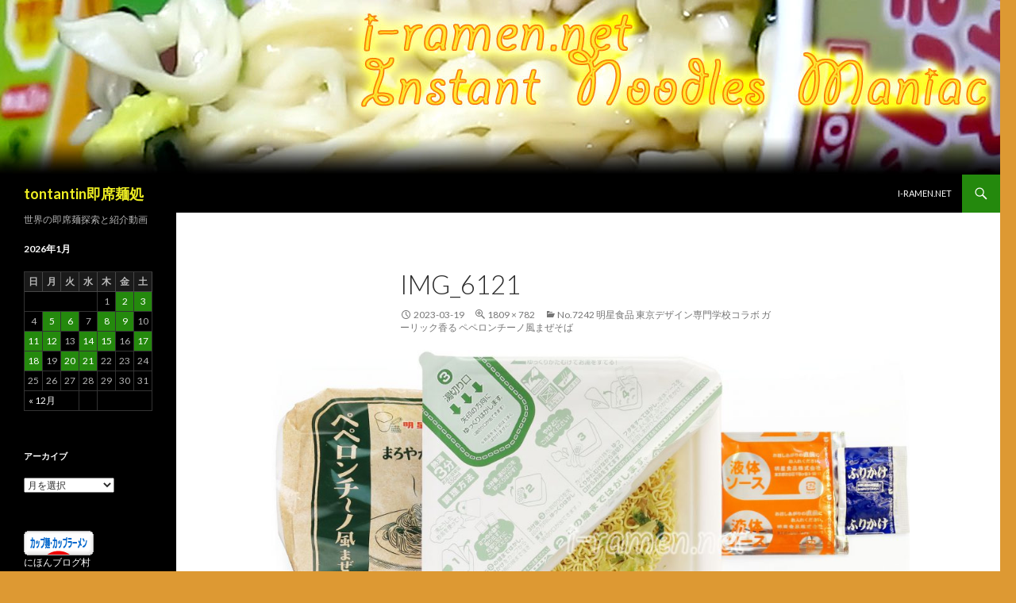

--- FILE ---
content_type: text/html; charset=UTF-8
request_url: https://i-ramen.net/blog/2023/03/20/no-7242-%e6%98%8e%e6%98%9f%e9%a3%9f%e5%93%81-%e6%9d%b1%e4%ba%ac%e3%83%87%e3%82%b6%e3%82%a4%e3%83%b3%e5%b0%82%e9%96%80%e5%ad%a6%e6%a0%a1%e3%82%b3%e3%83%a9%e3%83%9c-%e3%82%ac%e3%83%bc%e3%83%aa%e3%83%83/img_6121/
body_size: 7409
content:
<!DOCTYPE html>
<!--[if IE 7]>
<html class="ie ie7" lang="ja">
<![endif]-->
<!--[if IE 8]>
<html class="ie ie8" lang="ja">
<![endif]-->
<!--[if !(IE 7) & !(IE 8)]><!-->
<html lang="ja">
<!--<![endif]-->
<head>
	<meta charset="UTF-8">
	<meta name="viewport" content="width=device-width">
	<title>IMG_6121 | tontantin即席麺処</title>
	<link rel="profile" href="http://gmpg.org/xfn/11">
	<link rel="pingback" href="https://i-ramen.net/blog/xmlrpc.php">
	<!--[if lt IE 9]>
	<script src="https://i-ramen.net/blog/wp-content/themes/twentyfourteen/js/html5.js"></script>
	<![endif]-->
	<link rel='dns-prefetch' href='//i-ramen.net' />
<link rel='dns-prefetch' href='//fonts.googleapis.com' />
<link rel='dns-prefetch' href='//s.w.org' />
<link rel="alternate" type="application/rss+xml" title="tontantin即席麺処 &raquo; フィード" href="https://i-ramen.net/blog/feed/" />
<link rel="alternate" type="application/rss+xml" title="tontantin即席麺処 &raquo; コメントフィード" href="https://i-ramen.net/blog/comments/feed/" />
<link rel="alternate" type="application/rss+xml" title="tontantin即席麺処 &raquo; IMG_6121 のコメントのフィード" href="https://i-ramen.net/blog/2023/03/20/no-7242-%e6%98%8e%e6%98%9f%e9%a3%9f%e5%93%81-%e6%9d%b1%e4%ba%ac%e3%83%87%e3%82%b6%e3%82%a4%e3%83%b3%e5%b0%82%e9%96%80%e5%ad%a6%e6%a0%a1%e3%82%b3%e3%83%a9%e3%83%9c-%e3%82%ac%e3%83%bc%e3%83%aa%e3%83%83/img_6121/feed/" />
		<script type="text/javascript">
			window._wpemojiSettings = {"baseUrl":"https:\/\/s.w.org\/images\/core\/emoji\/11\/72x72\/","ext":".png","svgUrl":"https:\/\/s.w.org\/images\/core\/emoji\/11\/svg\/","svgExt":".svg","source":{"concatemoji":"https:\/\/i-ramen.net\/blog\/wp-includes\/js\/wp-emoji-release.min.js?ver=4.9.26"}};
			!function(e,a,t){var n,r,o,i=a.createElement("canvas"),p=i.getContext&&i.getContext("2d");function s(e,t){var a=String.fromCharCode;p.clearRect(0,0,i.width,i.height),p.fillText(a.apply(this,e),0,0);e=i.toDataURL();return p.clearRect(0,0,i.width,i.height),p.fillText(a.apply(this,t),0,0),e===i.toDataURL()}function c(e){var t=a.createElement("script");t.src=e,t.defer=t.type="text/javascript",a.getElementsByTagName("head")[0].appendChild(t)}for(o=Array("flag","emoji"),t.supports={everything:!0,everythingExceptFlag:!0},r=0;r<o.length;r++)t.supports[o[r]]=function(e){if(!p||!p.fillText)return!1;switch(p.textBaseline="top",p.font="600 32px Arial",e){case"flag":return s([55356,56826,55356,56819],[55356,56826,8203,55356,56819])?!1:!s([55356,57332,56128,56423,56128,56418,56128,56421,56128,56430,56128,56423,56128,56447],[55356,57332,8203,56128,56423,8203,56128,56418,8203,56128,56421,8203,56128,56430,8203,56128,56423,8203,56128,56447]);case"emoji":return!s([55358,56760,9792,65039],[55358,56760,8203,9792,65039])}return!1}(o[r]),t.supports.everything=t.supports.everything&&t.supports[o[r]],"flag"!==o[r]&&(t.supports.everythingExceptFlag=t.supports.everythingExceptFlag&&t.supports[o[r]]);t.supports.everythingExceptFlag=t.supports.everythingExceptFlag&&!t.supports.flag,t.DOMReady=!1,t.readyCallback=function(){t.DOMReady=!0},t.supports.everything||(n=function(){t.readyCallback()},a.addEventListener?(a.addEventListener("DOMContentLoaded",n,!1),e.addEventListener("load",n,!1)):(e.attachEvent("onload",n),a.attachEvent("onreadystatechange",function(){"complete"===a.readyState&&t.readyCallback()})),(n=t.source||{}).concatemoji?c(n.concatemoji):n.wpemoji&&n.twemoji&&(c(n.twemoji),c(n.wpemoji)))}(window,document,window._wpemojiSettings);
		</script>
		<style type="text/css">
img.wp-smiley,
img.emoji {
	display: inline !important;
	border: none !important;
	box-shadow: none !important;
	height: 1em !important;
	width: 1em !important;
	margin: 0 .07em !important;
	vertical-align: -0.1em !important;
	background: none !important;
	padding: 0 !important;
}
</style>
<link rel='stylesheet' id='twentyfourteen-lato-css'  href='//fonts.googleapis.com/css?family=Lato%3A300%2C400%2C700%2C900%2C300italic%2C400italic%2C700italic&#038;subset=latin%2Clatin-ext' type='text/css' media='all' />
<link rel='stylesheet' id='genericons-css'  href='https://i-ramen.net/blog/wp-content/plugins/jetpack/_inc/genericons/genericons/genericons.css?ver=3.1' type='text/css' media='all' />
<link rel='stylesheet' id='twentyfourteen-style-css'  href='https://i-ramen.net/blog/wp-content/themes/twentyfourteen/style.css?ver=4.9.26' type='text/css' media='all' />
<!--[if lt IE 9]>
<link rel='stylesheet' id='twentyfourteen-ie-css'  href='https://i-ramen.net/blog/wp-content/themes/twentyfourteen/css/ie.css?ver=20131205' type='text/css' media='all' />
<![endif]-->
<link rel='stylesheet' id='slb_core-css'  href='https://i-ramen.net/blog/wp-content/plugins/simple-lightbox/client/css/app.css?ver=2.6.0' type='text/css' media='all' />
<script type='text/javascript' src='https://i-ramen.net/blog/wp-includes/js/jquery/jquery.js?ver=1.12.4'></script>
<script type='text/javascript' src='https://i-ramen.net/blog/wp-includes/js/jquery/jquery-migrate.min.js?ver=1.4.1'></script>
<script type='text/javascript' src='https://i-ramen.net/blog/wp-content/themes/twentyfourteen/js/keyboard-image-navigation.js?ver=20130402'></script>
<link rel='https://api.w.org/' href='https://i-ramen.net/blog/wp-json/' />
<link rel="EditURI" type="application/rsd+xml" title="RSD" href="https://i-ramen.net/blog/xmlrpc.php?rsd" />
<link rel="wlwmanifest" type="application/wlwmanifest+xml" href="https://i-ramen.net/blog/wp-includes/wlwmanifest.xml" /> 
<meta name="generator" content="WordPress 4.9.26" />
<link rel='shortlink' href='https://i-ramen.net/blog/?p=18083' />
<link rel="alternate" type="application/json+oembed" href="https://i-ramen.net/blog/wp-json/oembed/1.0/embed?url=https%3A%2F%2Fi-ramen.net%2Fblog%2F2023%2F03%2F20%2Fno-7242-%25e6%2598%258e%25e6%2598%259f%25e9%25a3%259f%25e5%2593%2581-%25e6%259d%25b1%25e4%25ba%25ac%25e3%2583%2587%25e3%2582%25b6%25e3%2582%25a4%25e3%2583%25b3%25e5%25b0%2582%25e9%2596%2580%25e5%25ad%25a6%25e6%25a0%25a1%25e3%2582%25b3%25e3%2583%25a9%25e3%2583%259c-%25e3%2582%25ac%25e3%2583%25bc%25e3%2583%25aa%25e3%2583%2583%2Fimg_6121%2F" />
<link rel="alternate" type="text/xml+oembed" href="https://i-ramen.net/blog/wp-json/oembed/1.0/embed?url=https%3A%2F%2Fi-ramen.net%2Fblog%2F2023%2F03%2F20%2Fno-7242-%25e6%2598%258e%25e6%2598%259f%25e9%25a3%259f%25e5%2593%2581-%25e6%259d%25b1%25e4%25ba%25ac%25e3%2583%2587%25e3%2582%25b6%25e3%2582%25a4%25e3%2583%25b3%25e5%25b0%2582%25e9%2596%2580%25e5%25ad%25a6%25e6%25a0%25a1%25e3%2582%25b3%25e3%2583%25a9%25e3%2583%259c-%25e3%2582%25ac%25e3%2583%25bc%25e3%2583%25aa%25e3%2583%2583%2Fimg_6121%2F&#038;format=xml" />
	<style type="text/css" id="twentyfourteen-header-css">
			.site-title a {
			color: #eeee22;
		}
		</style>
	<style type="text/css" id="custom-background-css">
body.custom-background { background-color: #dd9933; }
</style>

<!-- Jetpack Open Graph Tags -->
<meta property="og:type" content="article" />
<meta property="og:title" content="IMG_6121" />
<meta property="og:url" content="https://i-ramen.net/blog/2023/03/20/no-7242-%e6%98%8e%e6%98%9f%e9%a3%9f%e5%93%81-%e6%9d%b1%e4%ba%ac%e3%83%87%e3%82%b6%e3%82%a4%e3%83%b3%e5%b0%82%e9%96%80%e5%ad%a6%e6%a0%a1%e3%82%b3%e3%83%a9%e3%83%9c-%e3%82%ac%e3%83%bc%e3%83%aa%e3%83%83/img_6121/" />
<meta property="og:description" content="詳しくは投稿をご覧ください。" />
<meta property="article:published_time" content="2023-03-19T11:29:41+00:00" />
<meta property="article:modified_time" content="2023-03-19T11:29:41+00:00" />
<meta property="og:site_name" content="tontantin即席麺処" />
<meta property="og:image" content="https://i-ramen.net/blog/wp-content/uploads/2023/03/IMG_6121-e1679225483964.jpg" />
<meta property="og:locale" content="ja_JP" />
<meta name="twitter:text:title" content="IMG_6121" />
<meta name="twitter:card" content="summary" />
<meta name="twitter:description" content="詳しくは投稿をご覧ください。" />

<!-- End Jetpack Open Graph Tags -->
</head>

<body class="attachment attachment-template-default single single-attachment postid-18083 attachmentid-18083 attachment-jpeg custom-background header-image full-width footer-widgets singular">
<div id="page" class="hfeed site">
		<div id="site-header">
		<a href="https://i-ramen.net/blog/" rel="home">
			<img src="https://www.i-ramen.net/blog/wp-content/uploads/2015/06/header4.jpg" width="1260" height="220" alt="tontantin即席麺処">
		</a>
	</div>
	
	<header id="masthead" class="site-header" role="banner">
		<div class="header-main">
			<h1 class="site-title"><a href="https://i-ramen.net/blog/" rel="home">tontantin即席麺処</a></h1>

			<div class="search-toggle">
				<a href="#search-container" class="screen-reader-text" aria-expanded="false" aria-controls="search-container">検索</a>
			</div>

			<nav id="primary-navigation" class="site-navigation primary-navigation" role="navigation">
				<button class="menu-toggle">メインメニュー</button>
				<a class="screen-reader-text skip-link" href="#content">コンテンツへ移動</a>
				<div id="primary-menu" class="nav-menu"><ul>
<li class="page_item page-item-2"><a href="https://i-ramen.net/blog/sample-page/">i-ramen.net</a></li>
</ul></div>
			</nav>
		</div>

		<div id="search-container" class="search-box-wrapper hide">
			<div class="search-box">
				<form role="search" method="get" class="search-form" action="https://i-ramen.net/blog/">
				<label>
					<span class="screen-reader-text">検索:</span>
					<input type="search" class="search-field" placeholder="検索&hellip;" value="" name="s" />
				</label>
				<input type="submit" class="search-submit" value="検索" />
			</form>			</div>
		</div>
	</header><!-- #masthead -->

	<div id="main" class="site-main">

	<section id="primary" class="content-area image-attachment">
		<div id="content" class="site-content" role="main">

				<article id="post-18083" class="post-18083 attachment type-attachment status-inherit hentry">
				<header class="entry-header">
					<h1 class="entry-title">IMG_6121</h1>
					<div class="entry-meta">

						<span class="entry-date"><time class="entry-date" datetime="2023-03-19T20:29:41+00:00">2023-03-19</time></span>

						<span class="full-size-link"><a href="https://i-ramen.net/blog/wp-content/uploads/2023/03/IMG_6121-e1679225483964.jpg">1809 &times; 782</a></span>

						<span class="parent-post-link"><a href="https://i-ramen.net/blog/2023/03/20/no-7242-%e6%98%8e%e6%98%9f%e9%a3%9f%e5%93%81-%e6%9d%b1%e4%ba%ac%e3%83%87%e3%82%b6%e3%82%a4%e3%83%b3%e5%b0%82%e9%96%80%e5%ad%a6%e6%a0%a1%e3%82%b3%e3%83%a9%e3%83%9c-%e3%82%ac%e3%83%bc%e3%83%aa%e3%83%83/" rel="gallery">No.7242 明星食品 東京デザイン専門学校コラボ ガーリック香る ペペロンチーノ風まぜそば</a></span>
											</div><!-- .entry-meta -->
				</header><!-- .entry-header -->

				<div class="entry-content">
					<div class="entry-attachment">
						<div class="attachment">
							<a href="https://i-ramen.net/blog/2023/03/20/no-7242-%e6%98%8e%e6%98%9f%e9%a3%9f%e5%93%81-%e6%9d%b1%e4%ba%ac%e3%83%87%e3%82%b6%e3%82%a4%e3%83%b3%e5%b0%82%e9%96%80%e5%ad%a6%e6%a0%a1%e3%82%b3%e3%83%a9%e3%83%9c-%e3%82%ac%e3%83%bc%e3%83%aa%e3%83%83/img_6121/" rel="attachment"><img width="810" height="350" src="https://i-ramen.net/blog/wp-content/uploads/2023/03/IMG_6121-e1679225483964.jpg" class="attachment-810x810 size-810x810" alt="" srcset="https://i-ramen.net/blog/wp-content/uploads/2023/03/IMG_6121-e1679225483964.jpg 1809w, https://i-ramen.net/blog/wp-content/uploads/2023/03/IMG_6121-e1679225483964-300x130.jpg 300w, https://i-ramen.net/blog/wp-content/uploads/2023/03/IMG_6121-e1679225483964-768x332.jpg 768w, https://i-ramen.net/blog/wp-content/uploads/2023/03/IMG_6121-e1679225483964-1024x443.jpg 1024w" sizes="(max-width: 810px) 100vw, 810px" /></a>						</div><!-- .attachment -->

											</div><!-- .entry-attachment -->

									</div><!-- .entry-content -->
			</article><!-- #post-## -->

			<nav id="image-navigation" class="navigation image-navigation">
				<div class="nav-links">
								<a href='https://i-ramen.net/blog/2023/03/20/no-7242-%e6%98%8e%e6%98%9f%e9%a3%9f%e5%93%81-%e6%9d%b1%e4%ba%ac%e3%83%87%e3%82%b6%e3%82%a4%e3%83%b3%e5%b0%82%e9%96%80%e5%ad%a6%e6%a0%a1%e3%82%b3%e3%83%a9%e3%83%9c-%e3%82%ac%e3%83%bc%e3%83%aa%e3%83%83/img_6087-2/'><div class="next-image">次の画像</div></a>				</div><!-- .nav-links -->
			</nav><!-- #image-navigation -->

			
<div id="comments" class="comments-area">

	
		<div id="respond" class="comment-respond">
		<h3 id="reply-title" class="comment-reply-title">コメントを残す <small><a rel="nofollow" id="cancel-comment-reply-link" href="/blog/2023/03/20/no-7242-%E6%98%8E%E6%98%9F%E9%A3%9F%E5%93%81-%E6%9D%B1%E4%BA%AC%E3%83%87%E3%82%B6%E3%82%A4%E3%83%B3%E5%B0%82%E9%96%80%E5%AD%A6%E6%A0%A1%E3%82%B3%E3%83%A9%E3%83%9C-%E3%82%AC%E3%83%BC%E3%83%AA%E3%83%83/img_6121/#respond" style="display:none;">コメントをキャンセル</a></small></h3>			<form action="https://i-ramen.net/blog/wp-comments-post.php" method="post" id="commentform" class="comment-form" novalidate>
				<p class="comment-notes"><span id="email-notes">メールアドレスが公開されることはありません。</span> <span class="required">*</span> が付いている欄は必須項目です</p><p class="comment-form-comment"><label for="comment">コメント</label> <textarea id="comment" name="comment" cols="45" rows="8" maxlength="65525" required="required"></textarea></p><p class="comment-form-author"><label for="author">名前 <span class="required">*</span></label> <input id="author" name="author" type="text" value="" size="30" maxlength="245" required='required' /></p>
<p class="comment-form-email"><label for="email">メール <span class="required">*</span></label> <input id="email" name="email" type="email" value="" size="30" maxlength="100" aria-describedby="email-notes" required='required' /></p>
<p class="comment-form-url"><label for="url">サイト</label> <input id="url" name="url" type="url" value="" size="30" maxlength="200" /></p>
<p class="form-submit"><input name="submit" type="submit" id="submit" class="submit" value="コメントを送信" /> <input type='hidden' name='comment_post_ID' value='18083' id='comment_post_ID' />
<input type='hidden' name='comment_parent' id='comment_parent' value='0' />
</p><p style="display: none;"><input type="hidden" id="akismet_comment_nonce" name="akismet_comment_nonce" value="a3145053c2" /></p><p style="display: none;"><input type="hidden" id="ak_js" name="ak_js" value="146"/></p>			</form>
			</div><!-- #respond -->
	<p class="akismet_comment_form_privacy_notice">This site uses Akismet to reduce spam. <a href="https://akismet.com/privacy/" target="_blank">Learn how your comment data is processed</a>.</p>
</div><!-- #comments -->

		
		</div><!-- #content -->
	</section><!-- #primary -->

<div id="secondary">
		<h2 class="site-description">世界の即席麺探索と紹介動画</h2>
	
	
		<div id="primary-sidebar" class="primary-sidebar widget-area" role="complementary">
		<aside id="calendar-4" class="widget widget_calendar"><div id="calendar_wrap" class="calendar_wrap"><table id="wp-calendar">
	<caption>2026年1月</caption>
	<thead>
	<tr>
		<th scope="col" title="日曜日">日</th>
		<th scope="col" title="月曜日">月</th>
		<th scope="col" title="火曜日">火</th>
		<th scope="col" title="水曜日">水</th>
		<th scope="col" title="木曜日">木</th>
		<th scope="col" title="金曜日">金</th>
		<th scope="col" title="土曜日">土</th>
	</tr>
	</thead>

	<tfoot>
	<tr>
		<td colspan="3" id="prev"><a href="https://i-ramen.net/blog/2025/12/">&laquo; 12月</a></td>
		<td class="pad">&nbsp;</td>
		<td colspan="3" id="next" class="pad">&nbsp;</td>
	</tr>
	</tfoot>

	<tbody>
	<tr>
		<td colspan="4" class="pad">&nbsp;</td><td>1</td><td><a href="https://i-ramen.net/blog/2026/01/02/" aria-label="2026年1月2日 に投稿を公開">2</a></td><td><a href="https://i-ramen.net/blog/2026/01/03/" aria-label="2026年1月3日 に投稿を公開">3</a></td>
	</tr>
	<tr>
		<td>4</td><td><a href="https://i-ramen.net/blog/2026/01/05/" aria-label="2026年1月5日 に投稿を公開">5</a></td><td><a href="https://i-ramen.net/blog/2026/01/06/" aria-label="2026年1月6日 に投稿を公開">6</a></td><td>7</td><td><a href="https://i-ramen.net/blog/2026/01/08/" aria-label="2026年1月8日 に投稿を公開">8</a></td><td><a href="https://i-ramen.net/blog/2026/01/09/" aria-label="2026年1月9日 に投稿を公開">9</a></td><td>10</td>
	</tr>
	<tr>
		<td><a href="https://i-ramen.net/blog/2026/01/11/" aria-label="2026年1月11日 に投稿を公開">11</a></td><td><a href="https://i-ramen.net/blog/2026/01/12/" aria-label="2026年1月12日 に投稿を公開">12</a></td><td>13</td><td><a href="https://i-ramen.net/blog/2026/01/14/" aria-label="2026年1月14日 に投稿を公開">14</a></td><td><a href="https://i-ramen.net/blog/2026/01/15/" aria-label="2026年1月15日 に投稿を公開">15</a></td><td>16</td><td><a href="https://i-ramen.net/blog/2026/01/17/" aria-label="2026年1月17日 に投稿を公開">17</a></td>
	</tr>
	<tr>
		<td><a href="https://i-ramen.net/blog/2026/01/18/" aria-label="2026年1月18日 に投稿を公開">18</a></td><td>19</td><td><a href="https://i-ramen.net/blog/2026/01/20/" aria-label="2026年1月20日 に投稿を公開">20</a></td><td><a href="https://i-ramen.net/blog/2026/01/21/" aria-label="2026年1月21日 に投稿を公開">21</a></td><td id="today">22</td><td>23</td><td>24</td>
	</tr>
	<tr>
		<td>25</td><td>26</td><td>27</td><td>28</td><td>29</td><td>30</td><td>31</td>
	</tr>
	</tbody>
	</table></div></aside><aside id="archives-2" class="widget widget_archive"><h1 class="widget-title">アーカイブ</h1>		<label class="screen-reader-text" for="archives-dropdown-2">アーカイブ</label>
		<select id="archives-dropdown-2" name="archive-dropdown" onchange='document.location.href=this.options[this.selectedIndex].value;'>
			
			<option value="">月を選択</option>
				<option value='https://i-ramen.net/blog/2026/01/'> 2026年1月 &nbsp;(14)</option>
	<option value='https://i-ramen.net/blog/2025/12/'> 2025年12月 &nbsp;(17)</option>
	<option value='https://i-ramen.net/blog/2025/11/'> 2025年11月 &nbsp;(20)</option>
	<option value='https://i-ramen.net/blog/2025/10/'> 2025年10月 &nbsp;(20)</option>
	<option value='https://i-ramen.net/blog/2025/09/'> 2025年9月 &nbsp;(20)</option>
	<option value='https://i-ramen.net/blog/2025/08/'> 2025年8月 &nbsp;(21)</option>
	<option value='https://i-ramen.net/blog/2025/07/'> 2025年7月 &nbsp;(12)</option>
	<option value='https://i-ramen.net/blog/2025/06/'> 2025年6月 &nbsp;(20)</option>
	<option value='https://i-ramen.net/blog/2025/05/'> 2025年5月 &nbsp;(18)</option>
	<option value='https://i-ramen.net/blog/2025/04/'> 2025年4月 &nbsp;(20)</option>
	<option value='https://i-ramen.net/blog/2025/03/'> 2025年3月 &nbsp;(20)</option>
	<option value='https://i-ramen.net/blog/2025/02/'> 2025年2月 &nbsp;(5)</option>
	<option value='https://i-ramen.net/blog/2024/12/'> 2024年12月 &nbsp;(17)</option>
	<option value='https://i-ramen.net/blog/2024/11/'> 2024年11月 &nbsp;(21)</option>
	<option value='https://i-ramen.net/blog/2024/10/'> 2024年10月 &nbsp;(18)</option>
	<option value='https://i-ramen.net/blog/2024/09/'> 2024年9月 &nbsp;(18)</option>
	<option value='https://i-ramen.net/blog/2024/08/'> 2024年8月 &nbsp;(21)</option>
	<option value='https://i-ramen.net/blog/2024/07/'> 2024年7月 &nbsp;(17)</option>
	<option value='https://i-ramen.net/blog/2024/06/'> 2024年6月 &nbsp;(20)</option>
	<option value='https://i-ramen.net/blog/2024/05/'> 2024年5月 &nbsp;(21)</option>
	<option value='https://i-ramen.net/blog/2024/04/'> 2024年4月 &nbsp;(20)</option>
	<option value='https://i-ramen.net/blog/2024/03/'> 2024年3月 &nbsp;(20)</option>
	<option value='https://i-ramen.net/blog/2024/02/'> 2024年2月 &nbsp;(20)</option>
	<option value='https://i-ramen.net/blog/2024/01/'> 2024年1月 &nbsp;(20)</option>
	<option value='https://i-ramen.net/blog/2023/12/'> 2023年12月 &nbsp;(21)</option>
	<option value='https://i-ramen.net/blog/2023/11/'> 2023年11月 &nbsp;(19)</option>
	<option value='https://i-ramen.net/blog/2023/10/'> 2023年10月 &nbsp;(21)</option>
	<option value='https://i-ramen.net/blog/2023/09/'> 2023年9月 &nbsp;(20)</option>
	<option value='https://i-ramen.net/blog/2023/08/'> 2023年8月 &nbsp;(21)</option>
	<option value='https://i-ramen.net/blog/2023/07/'> 2023年7月 &nbsp;(10)</option>
	<option value='https://i-ramen.net/blog/2023/06/'> 2023年6月 &nbsp;(20)</option>
	<option value='https://i-ramen.net/blog/2023/05/'> 2023年5月 &nbsp;(21)</option>
	<option value='https://i-ramen.net/blog/2023/04/'> 2023年4月 &nbsp;(20)</option>
	<option value='https://i-ramen.net/blog/2023/03/'> 2023年3月 &nbsp;(20)</option>
	<option value='https://i-ramen.net/blog/2023/02/'> 2023年2月 &nbsp;(19)</option>
	<option value='https://i-ramen.net/blog/2023/01/'> 2023年1月 &nbsp;(20)</option>
	<option value='https://i-ramen.net/blog/2022/12/'> 2022年12月 &nbsp;(16)</option>
	<option value='https://i-ramen.net/blog/2022/11/'> 2022年11月 &nbsp;(15)</option>
	<option value='https://i-ramen.net/blog/2022/10/'> 2022年10月 &nbsp;(16)</option>
	<option value='https://i-ramen.net/blog/2022/09/'> 2022年9月 &nbsp;(15)</option>
	<option value='https://i-ramen.net/blog/2022/08/'> 2022年8月 &nbsp;(15)</option>
	<option value='https://i-ramen.net/blog/2022/07/'> 2022年7月 &nbsp;(15)</option>
	<option value='https://i-ramen.net/blog/2022/06/'> 2022年6月 &nbsp;(15)</option>
	<option value='https://i-ramen.net/blog/2022/05/'> 2022年5月 &nbsp;(16)</option>
	<option value='https://i-ramen.net/blog/2022/04/'> 2022年4月 &nbsp;(15)</option>
	<option value='https://i-ramen.net/blog/2022/03/'> 2022年3月 &nbsp;(16)</option>
	<option value='https://i-ramen.net/blog/2022/02/'> 2022年2月 &nbsp;(14)</option>
	<option value='https://i-ramen.net/blog/2022/01/'> 2022年1月 &nbsp;(15)</option>
	<option value='https://i-ramen.net/blog/2021/12/'> 2021年12月 &nbsp;(16)</option>
	<option value='https://i-ramen.net/blog/2021/11/'> 2021年11月 &nbsp;(15)</option>
	<option value='https://i-ramen.net/blog/2021/10/'> 2021年10月 &nbsp;(15)</option>
	<option value='https://i-ramen.net/blog/2021/09/'> 2021年9月 &nbsp;(15)</option>
	<option value='https://i-ramen.net/blog/2021/08/'> 2021年8月 &nbsp;(15)</option>
	<option value='https://i-ramen.net/blog/2021/07/'> 2021年7月 &nbsp;(15)</option>
	<option value='https://i-ramen.net/blog/2021/06/'> 2021年6月 &nbsp;(15)</option>
	<option value='https://i-ramen.net/blog/2021/05/'> 2021年5月 &nbsp;(16)</option>
	<option value='https://i-ramen.net/blog/2021/04/'> 2021年4月 &nbsp;(15)</option>
	<option value='https://i-ramen.net/blog/2021/03/'> 2021年3月 &nbsp;(15)</option>
	<option value='https://i-ramen.net/blog/2021/02/'> 2021年2月 &nbsp;(14)</option>
	<option value='https://i-ramen.net/blog/2021/01/'> 2021年1月 &nbsp;(15)</option>
	<option value='https://i-ramen.net/blog/2020/12/'> 2020年12月 &nbsp;(19)</option>
	<option value='https://i-ramen.net/blog/2020/11/'> 2020年11月 &nbsp;(20)</option>
	<option value='https://i-ramen.net/blog/2020/10/'> 2020年10月 &nbsp;(16)</option>
	<option value='https://i-ramen.net/blog/2020/09/'> 2020年9月 &nbsp;(12)</option>
	<option value='https://i-ramen.net/blog/2020/08/'> 2020年8月 &nbsp;(18)</option>
	<option value='https://i-ramen.net/blog/2020/07/'> 2020年7月 &nbsp;(24)</option>
	<option value='https://i-ramen.net/blog/2020/06/'> 2020年6月 &nbsp;(24)</option>
	<option value='https://i-ramen.net/blog/2020/05/'> 2020年5月 &nbsp;(24)</option>
	<option value='https://i-ramen.net/blog/2020/04/'> 2020年4月 &nbsp;(24)</option>
	<option value='https://i-ramen.net/blog/2020/03/'> 2020年3月 &nbsp;(24)</option>
	<option value='https://i-ramen.net/blog/2020/02/'> 2020年2月 &nbsp;(23)</option>
	<option value='https://i-ramen.net/blog/2020/01/'> 2020年1月 &nbsp;(25)</option>
	<option value='https://i-ramen.net/blog/2019/12/'> 2019年12月 &nbsp;(25)</option>
	<option value='https://i-ramen.net/blog/2019/11/'> 2019年11月 &nbsp;(24)</option>
	<option value='https://i-ramen.net/blog/2019/10/'> 2019年10月 &nbsp;(24)</option>
	<option value='https://i-ramen.net/blog/2019/09/'> 2019年9月 &nbsp;(24)</option>
	<option value='https://i-ramen.net/blog/2019/08/'> 2019年8月 &nbsp;(20)</option>
	<option value='https://i-ramen.net/blog/2019/07/'> 2019年7月 &nbsp;(4)</option>
	<option value='https://i-ramen.net/blog/2019/06/'> 2019年6月 &nbsp;(3)</option>
	<option value='https://i-ramen.net/blog/2019/05/'> 2019年5月 &nbsp;(5)</option>
	<option value='https://i-ramen.net/blog/2019/04/'> 2019年4月 &nbsp;(21)</option>
	<option value='https://i-ramen.net/blog/2019/03/'> 2019年3月 &nbsp;(20)</option>
	<option value='https://i-ramen.net/blog/2019/02/'> 2019年2月 &nbsp;(20)</option>
	<option value='https://i-ramen.net/blog/2019/01/'> 2019年1月 &nbsp;(21)</option>
	<option value='https://i-ramen.net/blog/2018/12/'> 2018年12月 &nbsp;(20)</option>
	<option value='https://i-ramen.net/blog/2018/11/'> 2018年11月 &nbsp;(21)</option>
	<option value='https://i-ramen.net/blog/2018/10/'> 2018年10月 &nbsp;(20)</option>
	<option value='https://i-ramen.net/blog/2018/09/'> 2018年9月 &nbsp;(20)</option>
	<option value='https://i-ramen.net/blog/2018/08/'> 2018年8月 &nbsp;(20)</option>
	<option value='https://i-ramen.net/blog/2018/07/'> 2018年7月 &nbsp;(20)</option>
	<option value='https://i-ramen.net/blog/2018/06/'> 2018年6月 &nbsp;(20)</option>
	<option value='https://i-ramen.net/blog/2018/05/'> 2018年5月 &nbsp;(21)</option>
	<option value='https://i-ramen.net/blog/2018/04/'> 2018年4月 &nbsp;(21)</option>
	<option value='https://i-ramen.net/blog/2018/03/'> 2018年3月 &nbsp;(15)</option>
	<option value='https://i-ramen.net/blog/2018/02/'> 2018年2月 &nbsp;(21)</option>
	<option value='https://i-ramen.net/blog/2018/01/'> 2018年1月 &nbsp;(20)</option>
	<option value='https://i-ramen.net/blog/2017/12/'> 2017年12月 &nbsp;(13)</option>
	<option value='https://i-ramen.net/blog/2017/11/'> 2017年11月 &nbsp;(13)</option>
	<option value='https://i-ramen.net/blog/2017/10/'> 2017年10月 &nbsp;(16)</option>
	<option value='https://i-ramen.net/blog/2017/09/'> 2017年9月 &nbsp;(15)</option>
	<option value='https://i-ramen.net/blog/2017/08/'> 2017年8月 &nbsp;(15)</option>
	<option value='https://i-ramen.net/blog/2017/07/'> 2017年7月 &nbsp;(20)</option>
	<option value='https://i-ramen.net/blog/2017/06/'> 2017年6月 &nbsp;(20)</option>
	<option value='https://i-ramen.net/blog/2017/05/'> 2017年5月 &nbsp;(20)</option>
	<option value='https://i-ramen.net/blog/2017/04/'> 2017年4月 &nbsp;(20)</option>
	<option value='https://i-ramen.net/blog/2017/03/'> 2017年3月 &nbsp;(20)</option>
	<option value='https://i-ramen.net/blog/2017/02/'> 2017年2月 &nbsp;(20)</option>
	<option value='https://i-ramen.net/blog/2017/01/'> 2017年1月 &nbsp;(21)</option>
	<option value='https://i-ramen.net/blog/2016/12/'> 2016年12月 &nbsp;(23)</option>
	<option value='https://i-ramen.net/blog/2016/11/'> 2016年11月 &nbsp;(21)</option>
	<option value='https://i-ramen.net/blog/2016/10/'> 2016年10月 &nbsp;(20)</option>
	<option value='https://i-ramen.net/blog/2016/09/'> 2016年9月 &nbsp;(20)</option>
	<option value='https://i-ramen.net/blog/2016/08/'> 2016年8月 &nbsp;(22)</option>
	<option value='https://i-ramen.net/blog/2016/07/'> 2016年7月 &nbsp;(20)</option>
	<option value='https://i-ramen.net/blog/2016/06/'> 2016年6月 &nbsp;(22)</option>
	<option value='https://i-ramen.net/blog/2016/05/'> 2016年5月 &nbsp;(22)</option>
	<option value='https://i-ramen.net/blog/2016/04/'> 2016年4月 &nbsp;(21)</option>
	<option value='https://i-ramen.net/blog/2016/03/'> 2016年3月 &nbsp;(23)</option>
	<option value='https://i-ramen.net/blog/2016/02/'> 2016年2月 &nbsp;(20)</option>
	<option value='https://i-ramen.net/blog/2016/01/'> 2016年1月 &nbsp;(21)</option>
	<option value='https://i-ramen.net/blog/2015/12/'> 2015年12月 &nbsp;(15)</option>
	<option value='https://i-ramen.net/blog/2015/11/'> 2015年11月 &nbsp;(5)</option>
	<option value='https://i-ramen.net/blog/2015/10/'> 2015年10月 &nbsp;(13)</option>
	<option value='https://i-ramen.net/blog/2015/09/'> 2015年9月 &nbsp;(21)</option>
	<option value='https://i-ramen.net/blog/2015/08/'> 2015年8月 &nbsp;(23)</option>
	<option value='https://i-ramen.net/blog/2015/07/'> 2015年7月 &nbsp;(19)</option>
	<option value='https://i-ramen.net/blog/2015/06/'> 2015年6月 &nbsp;(22)</option>
	<option value='https://i-ramen.net/blog/2015/05/'> 2015年5月 &nbsp;(22)</option>
	<option value='https://i-ramen.net/blog/2015/04/'> 2015年4月 &nbsp;(1)</option>
	<option value='https://i-ramen.net/blog/2015/03/'> 2015年3月 &nbsp;(1)</option>
	<option value='https://i-ramen.net/blog/2014/12/'> 2014年12月 &nbsp;(2)</option>
	<option value='https://i-ramen.net/blog/2014/09/'> 2014年9月 &nbsp;(1)</option>
	<option value='https://i-ramen.net/blog/2013/07/'> 2013年7月 &nbsp;(1)</option>
	<option value='https://i-ramen.net/blog/2012/07/'> 2012年7月 &nbsp;(1)</option>
	<option value='https://i-ramen.net/blog/2012/04/'> 2012年4月 &nbsp;(1)</option>
	<option value='https://i-ramen.net/blog/2011/10/'> 2011年10月 &nbsp;(1)</option>
	<option value='https://i-ramen.net/blog/2011/01/'> 2011年1月 &nbsp;(1)</option>
	<option value='https://i-ramen.net/blog/1982/01/'> 1982年1月 &nbsp;(49)</option>

		</select>
		</aside><aside id="custom_html-3" class="widget_text widget widget_custom_html"><div class="textwidget custom-html-widget"><a href="https://gourmet.blogmura.com/cupmen/ranking/in?p_cid=10739575" target="_blank" ><img src="https://i1.wp.com/b.blogmura.com/gourmet/cupmen/88_31.gif?resize=88%2C31&#038;ssl=1" width="88" height="31" border="0" alt="にほんブログ村 グルメブログ カップ麺・カップラーメンへ" data-recalc-dims="1" /></a><br /><a href="https://gourmet.blogmura.com/cupmen/ranking/in?p_cid=10739575">にほんブログ村</a>
<br>
<font color="#666666">access (2015/06/12~)</font>
<img src="http://i-ramen.net/count/dream.cgi?id=500" alt="counter"> </div></aside><aside id="meta-2" class="widget widget_meta"><h1 class="widget-title">メタ情報</h1>			<ul>
						<li><a href="https://i-ramen.net/blog/wp-login.php">ログイン</a></li>
			<li><a href="https://i-ramen.net/blog/feed/">投稿の <abbr title="Really Simple Syndication">RSS</abbr></a></li>
			<li><a href="https://i-ramen.net/blog/comments/feed/">コメントの <abbr title="Really Simple Syndication">RSS</abbr></a></li>
			<li><a href="https://ja.wordpress.org/" title="Powered by WordPress, state-of-the-art semantic personal publishing platform.">WordPress.org</a></li>			</ul>
			</aside>	</div><!-- #primary-sidebar -->
	</div><!-- #secondary -->

		</div><!-- #main -->

		<footer id="colophon" class="site-footer" role="contentinfo">

			
<div id="supplementary">
	<div id="footer-sidebar" class="footer-sidebar widget-area" role="complementary">
		<aside id="text-3" class="widget widget_text"><h1 class="widget-title">etc.</h1>			<div class="textwidget"></div>
		</aside>	</div><!-- #footer-sidebar -->
</div><!-- #supplementary -->

			<div class="site-info">
								<a href="http://ja.wordpress.org/">Proudly powered by WordPress</a>
			</div><!-- .site-info -->
		</footer><!-- #colophon -->
	</div><!-- #page -->

	<script type='text/javascript' src='https://i-ramen.net/blog/wp-includes/js/comment-reply.min.js?ver=4.9.26'></script>
<script type='text/javascript' src='https://i-ramen.net/blog/wp-includes/js/imagesloaded.min.js?ver=3.2.0'></script>
<script type='text/javascript' src='https://i-ramen.net/blog/wp-includes/js/masonry.min.js?ver=3.3.2'></script>
<script type='text/javascript' src='https://i-ramen.net/blog/wp-includes/js/jquery/jquery.masonry.min.js?ver=3.1.2b'></script>
<script type='text/javascript' src='https://i-ramen.net/blog/wp-content/themes/twentyfourteen/js/functions.js?ver=20150315'></script>
<script type='text/javascript' src='https://i-ramen.net/blog/wp-includes/js/wp-embed.min.js?ver=4.9.26'></script>
<script async="async" type='text/javascript' src='https://i-ramen.net/blog/wp-content/plugins/akismet/_inc/form.js?ver=4.0.7'></script>
<script type="text/javascript" id="slb_context">/* <![CDATA[ */if ( !!window.jQuery ) {(function($){$(document).ready(function(){if ( !!window.SLB ) { {$.extend(SLB, {"context":["public","user_guest"]});} }})})(jQuery);}/* ]]> */</script>
</body>
</html>